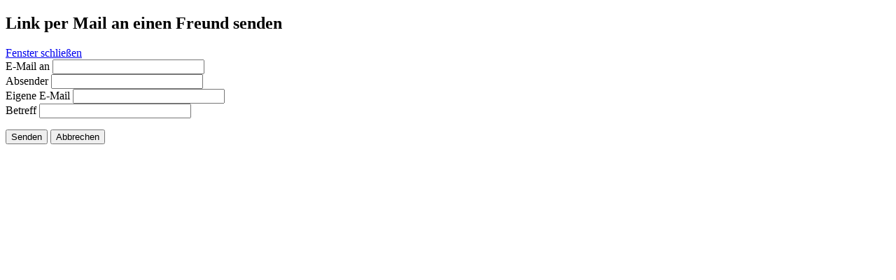

--- FILE ---
content_type: text/html; charset=utf-8
request_url: http://gesundheitspraxis-wittenwiler.ch/index.php/component/mailto/?tmpl=component&template=rt_corvus&link=c39403db5dfb3d1d7ee4f1fd21c0e8efd018b994
body_size: 2027
content:
	<!doctype html>
	<html xml:lang="de-de" lang="de-de" >
		<head>
						<meta name="viewport" content="width=1200px">
						  <base href="http://gesundheitspraxis-wittenwiler.ch/index.php/component/mailto/" />
  <meta http-equiv="content-type" content="text/html; charset=utf-8" />
  <meta name="keywords" content="Gesundheitspraxis, Massage, Rückenschmerzen, Lomi Lomi, Familienstellen, Dorn Breuss, Lebensberatung, Reiki, Hellinger Familienstellen, Rückenmassage, Gutschein, Medialität, Partnerschaftsprobleme, Massage, Kräuterstempel, Stempelmassage" />
  <meta name="description" content="Gesundheitspraxis Wittenwiler, Heidi Wittenwiler, 6330 Cham. Klassische Massagen, Lebensberatung, Familienstellen, Lomi Lomi Massage, Reiki, Mediale Beratung, Schwangerschaftsmassagen" />
  <meta name="generator" content="Joomla! - Open Source Content Management" />
  <title>Gesundheitspraxis Wittenwiler | Massagen | Familienstellen | Mediale Beratung</title>
  <link href="/templates/rt_corvus/favicon.ico" rel="shortcut icon" type="image/vnd.microsoft.icon" />
  <link rel="stylesheet" href="/plugins/system/rokbox/assets/styles/rokbox.css" type="text/css" />
  <link rel="stylesheet" href="/templates/rt_corvus/css-compiled/bootstrap.css" type="text/css" />
  <link rel="stylesheet" href="/templates/rt_corvus/css-compiled/master-e2f666d50436b20da655880e9dc90da4.css" type="text/css" />
  <link rel="stylesheet" href="/templates/rt_corvus/css-compiled/1200fixed.css" type="text/css" />
  <link rel="stylesheet" href="/templates/rt_corvus/css-compiled/rtl.css" type="text/css" />
  <style type="text/css">
#rt-logo {background: url(/images/Logo_Neu_Wittenwiler.jpg) 50% 0 no-repeat !important;}
#rt-logo {width: 320px;height: 276px;}

  </style>
  <script src="/media/system/js/mootools-core.js" type="text/javascript"></script>
  <script src="/media/system/js/core.js" type="text/javascript"></script>
  <script src="/media/system/js/mootools-more.js" type="text/javascript"></script>
  <script src="/plugins/system/rokbox/assets/js/rokbox.js" type="text/javascript"></script>
  <script src="/libraries/gantry/js/browser-engines.js" type="text/javascript"></script>
  <script type="text/javascript">
function keepAlive() {	var myAjax = new Request({method: "get", url: "index.php"}).send();} window.addEvent("domready", function(){ keepAlive.periodical(840000); });if (typeof RokBoxSettings == 'undefined') RokBoxSettings = {pc: '100'};		(function(i,s,o,g,r,a,m){i['GoogleAnalyticsObject']=r;i[r]=i[r]||function(){
		(i[r].q=i[r].q||[]).push(arguments)},i[r].l=1*new Date();a=s.createElement(o),
		m=s.getElementsByTagName(o)[0];a.async=1;a.src=g;m.parentNode.insertBefore(a,m)
		})(window,document,'script','//www.google-analytics.com/analytics.js','__gaTracker');
		__gaTracker('create', 'UA-2050437-3 ', 'auto');
		__gaTracker('send', 'pageview');
	
  </script>
		</head>
		<body class="component-body">
			<div class="component-content">
		    	
<div id="system-message-container">
</div>
				<script type="text/javascript">
	Joomla.submitbutton = function(pressbutton) {
		var form = document.getElementById('mailtoForm');

		// do field validation
		if (form.mailto.value == "" || form.from.value == "") {
			alert('Bitte eine gültige E-Mail-Adresse eingeben!');
			return false;
		}
		form.submit();
	}
</script>

<div id="mailto-window">
	<h2>
		Link per Mail an einen Freund senden	</h2>
	<div class="mailto-close">
		<a href="javascript: void window.close()" title="Fenster schließen">
		 <span>Fenster schließen </span></a>
	</div>

	<form action="http://gesundheitspraxis-wittenwiler.ch/index.php" id="mailtoForm" method="post">
		<div class="formelm">
			<label for="mailto_field">E-Mail an</label>
			<input type="text" id="mailto_field" name="mailto" class="inputbox" size="25" value=""/>
		</div>
		<div class="formelm">
			<label for="sender_field">
			Absender</label>
			<input type="text" id="sender_field" name="sender" class="inputbox" value="" size="25" />
		</div>
		<div class="formelm">
			<label for="from_field">
			Eigene E-Mail</label>
			<input type="text" id="from_field" name="from" class="inputbox" value="" size="25" />
		</div>
		<div class="formelm">
			<label for="subject_field">
			Betreff</label>
			<input type="text" id="subject_field" name="subject" class="inputbox" value="" size="25" />
		</div>
		<p>
			<button class="button" onclick="return Joomla.submitbutton('send');">
				Senden			</button>
			<button class="button" onclick="window.close();return false;">
				Abbrechen			</button>
		</p>
		<input type="hidden" name="layout" value="default" />
		<input type="hidden" name="option" value="com_mailto" />
		<input type="hidden" name="task" value="send" />
		<input type="hidden" name="tmpl" value="component" />
		<input type="hidden" name="link" value="c39403db5dfb3d1d7ee4f1fd21c0e8efd018b994" />
		<input type="hidden" name="db25e4337a16b4029fbe3dd319066a3c" value="1" />
	</form>
</div>

			</div>
		</body>
	</html>
